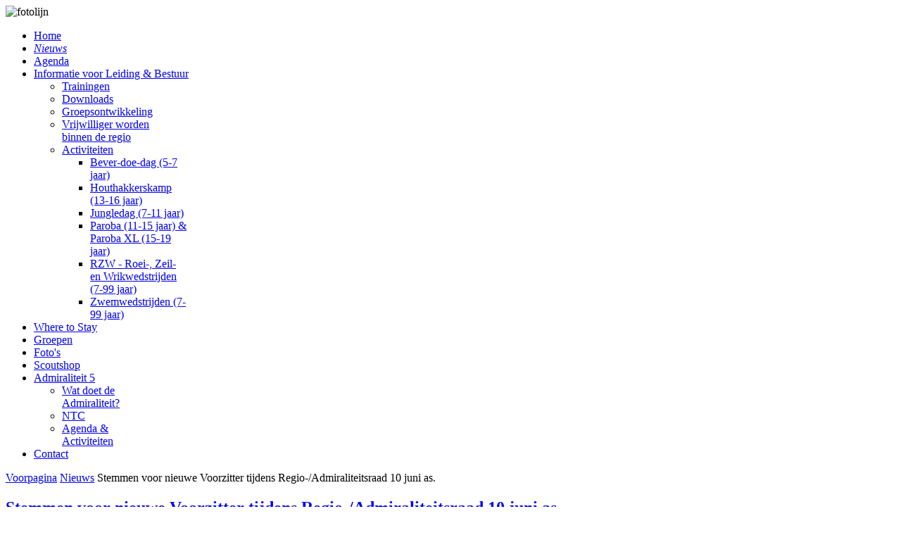

--- FILE ---
content_type: text/html; charset=utf-8
request_url: https://amstel.scouting.nl/index.php/nieuws/37-stemmen-voor-nieuwe-voorzitter-tijdens-regio-admiraliteitsraad-10-juni-as
body_size: 8104
content:
<!doctype html>
<html xml:lang="nl-nl" lang="nl-nl" class="no-js">
<head>
			<meta name="viewport" content="width=device-width, initial-scale=1.0">
			
    <base href="https://amstel.scouting.nl/index.php/nieuws/37-stemmen-voor-nieuwe-voorzitter-tijdens-regio-admiraliteitsraad-10-juni-as" />
	<meta http-equiv="content-type" content="text/html; charset=utf-8" />
	<meta name="author" content="Letty Lechner" />
	<meta name="description" content="Het nieuws uit de Scoutingregio Amsterdam Amstelland" />
	<meta name="generator" content="Joomla! - Open Source Content Management" />
	<title>Stemmen voor nieuwe Voorzitter tijdens Regio-/Admiraliteitsraad 10 juni as. - Amstel</title>
	<link href="/favicon.ico" rel="shortcut icon" type="image/vnd.microsoft.icon" />
	<link href="https://amstel.scouting.nl/index.php/component/search/?Itemid=344&amp;catid=13&amp;id=37&amp;format=opensearch" rel="search" title="Zoeken Amstel" type="application/opensearchdescription+xml" />
	<link href="/templates/scouting-tc3/css-compiled/menu-6bf123dc999959cc87021ca41f11d09d.css" rel="stylesheet" type="text/css" />
	<link href="/libraries/gantry/css/grid-responsive.css" rel="stylesheet" type="text/css" />
	<link href="/templates/scouting-tc3/css-compiled/bootstrap.css" rel="stylesheet" type="text/css" />
	<link href="/templates/scouting-tc3/css-compiled/master-e4c85ddb4801e93ef11d7b49794a2529.css" rel="stylesheet" type="text/css" />
	<link href="/templates/scouting-tc3/css-compiled/mediaqueries.css" rel="stylesheet" type="text/css" />
	<link href="/templates/scouting-tc3/css/scouting-tc3-custom.css" rel="stylesheet" type="text/css" />
	<link href="/media/plg_system_eprivacy/css/ribbon.css" rel="stylesheet" type="text/css" />
	<style type="text/css">
.plg_system_eprivacy_module .plg_system_eprivacy_message {
border:1px solid #a9a900;
background-color:#ffffe1;
padding:5px;
}
.plg_system_eprivacy_module .plg_system_eprivacy_message button.plg_system_eprivacy_agreed {
color:#000;
background-color:#0f0;
}
.plg_system_eprivacy_module .plg_system_eprivacy_message button.plg_system_eprivacy_declined {
color:#fff;
background-color:#f00;
}
.plg_system_eprivacy_module div.plg_system_eprivacy_accepted,
.plg_system_eprivacy_module div.plg_system_eprivacy_declined {
overflow:hidden;
border: 1px solid #ccc;
color: #999;
vertical-align:middle;

padding:5px;
}
.plg_system_eprivacy_module div.plg_system_eprivacy_accepted button,

.plg_system_eprivacy_module div.plg_system_eprivacy_declined button {
float:right;
}.activebar-container {
background-color:#ffffe1;
border-bottom:1px solid #000000;
color:#000;
}
.activebar-container p {
margin:5px;
text-align:left;
}
.activebar-container button {
float:right;
clear:none;
margin:5px 10px;
padding:5px 10px;
}
.activebar-container button.decline {
color:#fff;
background-color:#f00;
}
.activebar-container button.accept {
color:#000;
background-color:#0f0;
}
.activebar-container ul.links,.activebar-container ul.links li {
display:block;
}
.activebar-container ul.links li {
margin:0 5px;
float:left;
clear:none;
}
#plg_system_eprivacy { width:0px;height:0px;clear:none; BEHAVIOR: url(#default#userdata); }
div.mod_search87 input[type="search"]{ width:auto; }
	</style>
	<script type="application/json" class="joomla-script-options new">{"csrf.token":"374bbb94b559d81e07793820fd6356c5","system.paths":{"root":"","base":""},"joomla.jtext":{"PLG_SYS_EPRIVACY_MESSAGE":"Deze website gebruikt cookies voor het beheer van toegang, navigatie en andere functies. Door het gebruiken van onze website stemt u toe dat we dit soort cookies plaatsen op uw systeem.","PLG_SYS_EPRIVACY_POLICYTEXT":"Bekijk Privacy Policy","PLG_SYS_EPRIVACY_LAWLINK_TEXT":"Bekijk e-Privacy Directive Documentatie","PLG_SYS_EPRIVACY_AGREE":"Ik ga akkoord","PLG_SYS_EPRIVACY_DECLINE":"Ik ga niet akkoord","PLG_SYS_EPRIVACY_CONFIRMUNACCEPT":"Dit zal alle cookies verwijderen die door deze website zijn geplaatst. Cookies van anderen (third party cookies) zullen niet langer communiceren met de website van oorsprong, maar kunnen niet verwijderd worden door deze website en zullen dus op een andere manier verwijderd dienen te worden.\n\nWeet u zeker dat u cookies wilt uitschakelen en verwijderen?"}}</script>
	<script src="/media/jui/js/jquery.min.js?aae27761a496950a64b741d12ab98214" type="text/javascript"></script>
	<script src="/media/jui/js/jquery-noconflict.js?aae27761a496950a64b741d12ab98214" type="text/javascript"></script>
	<script src="/media/jui/js/jquery-migrate.min.js?aae27761a496950a64b741d12ab98214" type="text/javascript"></script>
	<script src="/media/jui/js/bootstrap.min.js?aae27761a496950a64b741d12ab98214" type="text/javascript"></script>
	<script src="/media/system/js/caption.js?aae27761a496950a64b741d12ab98214" type="text/javascript"></script>
	<script src="/media/system/js/mootools-core.js?aae27761a496950a64b741d12ab98214" type="text/javascript"></script>
	<script src="/media/system/js/core.js?aae27761a496950a64b741d12ab98214" type="text/javascript"></script>
	<script src="/media/system/js/mootools-more.js?aae27761a496950a64b741d12ab98214" type="text/javascript"></script>
	<script src="/libraries/gantry/js/browser-engines.js" type="text/javascript"></script>
	<script src="/templates/scouting-tc3/js/rokmediaqueries.js" type="text/javascript"></script>
	<script src="/modules/mod_roknavmenu/themes/default/js/rokmediaqueries.js" type="text/javascript"></script>
	<script src="/modules/mod_roknavmenu/themes/default/js/sidemenu.js" type="text/javascript"></script>
	<script src="/media/plg_system_eprivacy/js/mthash.js" type="text/javascript"></script>
	<script src="/media/plg_system_eprivacy/js/eprivacy.js" type="text/javascript"></script>
	<!--[if lt IE 9]><script src="/media/system/js/html5fallback.js?aae27761a496950a64b741d12ab98214" type="text/javascript"></script><![endif]-->
	<script type="text/javascript">
jQuery(function($){ initTooltips(); $("body").on("subform-row-add", initTooltips); function initTooltips (event, container) { container = container || document;$(container).find(".hasTooltip").tooltip({"html": true,"container": "body"});} });jQuery(window).on('load',  function() {
				new JCaption('img.caption');
			});
window.plg_system_eprivacy_options = {"displaytype":"ribbon","autoopen":true,"accepted":false,"policyurl":"https:\/\/www.scouting.nl\/publiek\/disclaimer#cookies","lawlink":"http:\/\/eur-lex.europa.eu\/LexUriServ\/LexUriServ.do?uri=CELEX:32002L0058:NL:NOT","version":"3.10.12","root":"https:\/\/amstel.scouting.nl\/"};

	</script>
	<script>
		(function(h){h.className = h.className.replace('no-js', 'js')})(document.documentElement)
	</script>
	<script>
	    // maakt alle highlight modules op 1 rij van dezelfde hoogte
        var Equalizer = new Class({
            initialize: function(elements) {
                this.elements = $$(elements);
            },
            equalize: function(hw) {
                if(!hw) { hw = 'height'; }
                var max = 0,
                prop = (typeof document.body.style.maxHeight != 'undefined' ? 'min-' : '') + hw; //ie6 ftl
                offset = 'offset' + hw.capitalize();
                this.elements.each(function(element,i) {
                    var calc = element[offset];
                    if(calc > max) { max = calc; }
                },this);
                this.elements.each(function(element,i) {
                    element.setStyle(prop,max - (element[offset] - element.getStyle(hw).toInt()));
                });
            return max;
            }
        });	
	</script>
</head>
<body  class="logo-type-gantry headerstyle-light font-family-helvetica font-size-is-default menu-type-dropdownmenu layout-mode-responsive col12 option-com-content menu-nieuws ">
            <header id="rt-top-surround">
						<div id="rt-header" class="headerthema-blad">
			<div class="rt-container">
				<div class="rt-grid-12 rt-alpha rt-omega">
            <div class="rt-block logo-block">
            <a href="/" id="rt-logo"></a>
        </div>
        
           <div class="rt-block fotolijn hidden-phone">
           	<div class="module-surround">
	           		                	<div class="module-content">
	                		
<img border="0" alt="fotolijn" src="/images/header-foto-2016-2.jpg" title="" height="200" width="12000" />	
	                	</div>
                	</div>
           </div>
	
</div>
				<div class="clear"></div>
				<div class="rt-grid-12 rt-alpha rt-omega">
    	<div class="rt-block menu-block">
		<div class="gf-menu-device-container responsive-type-panel"></div>
<ul class="gf-menu l1 " >
                    <li class="item101" >

            <a class="item" href="/index.php"  >

                                Home                            </a>


                    </li>
                            <li class="item344 active last" >

            <a class="item icon" href="/index.php/nieuws"  >

                                <i class="icon-warning-sign">Nieuws</i>                            </a>


                    </li>
                            <li class="item246" >

            <a class="item" href="/index.php/agenda"  >

                                Agenda                            </a>


                    </li>
                            <li class="item241 parent" >

            <a class="item" href="/index.php/kader"  >

                                Informatie voor Leiding &amp; Bestuur                                <span class="border-fixer"></span>
                            </a>


            
                                    <div class="dropdown columns-1 " style="width:180px;">
                                                <div class="column col1"  style="width:180px;">
                            <ul class="l2">
                                                                                                                    <li class="item281" >

            <a class="item" href="/index.php/kader/training-2"  >

                                Trainingen                            </a>


                    </li>
                                                                                                                                                                <li class="item134" >

            <a class="item" href="/index.php/kader/downloads"  >

                                Downloads                            </a>


                    </li>
                                                                                                                                                                <li class="item252" >

            <a class="item" href="/index.php/kader/groepsontwikkeling"  >

                                Groepsontwikkeling                            </a>


                    </li>
                                                                                                                                                                <li class="item244" >

            <a class="item" href="/index.php/kader/vacatures"  >

                                Vrijwilliger  worden binnen de regio                            </a>


                    </li>
                                                                                                                                                                <li class="item210 parent" >

            <a class="item" href="/index.php/kader/activiteiten"  >

                                Activiteiten                                <span class="border-fixer"></span>
                            </a>


            
                                    <div class="dropdown flyout columns-1 " style="width:180px;">
                                                <div class="column col1"  style="width:180px;">
                            <ul class="l3">
                                                                                                                    <li class="item466" >

            <a class="item" href="/index.php/kader/activiteiten/bever-doe-dag"  >

                                Bever-doe-dag (5-7 jaar)                            </a>


                    </li>
                                                                                                                                                                <li class="item465" >

            <a class="item" href="https://houthakkerskamp.nl/" target="_blank" >

                                Houthakkerskamp (13-16 jaar)                            </a>


                    </li>
                                                                                                                                                                <li class="item468" >

            <a class="item" href="/index.php/kader/activiteiten/jungledag"  >

                                Jungledag (7-11 jaar)                            </a>


                    </li>
                                                                                                                                                                <li class="item463" >

            <a class="item" href="https://www.paroba.nl/" target="_blank" >

                                Paroba (11-15 jaar) &amp; Paroba XL (15-19 jaar)                            </a>


                    </li>
                                                                                                                                                                <li class="item467" >

            <a class="item" href="/index.php/kader/activiteiten/rzw-roei-zeil-en-wrikwedstrijden"  >

                                RZW - Roei-, Zeil- en Wrikwedstrijden (7-99 jaar)                            </a>


                    </li>
                                                                                                                                                                <li class="item460" >

            <a class="item" href="/index.php/kader/activiteiten/zwemwedstrijden" target="_blank" >

                                Zwemwedstrijden (7-99 jaar)                            </a>


                    </li>
                                                                                                        </ul>
                        </div>
                                            </div>

                                    </li>
                                                                                                        </ul>
                        </div>
                                            </div>

                                    </li>
                            <li class="item240" >

            <a class="item" href="/index.php/wheretostay"  >

                                Where to Stay                            </a>


                    </li>
                            <li class="item242" >

            <a class="item" href="/index.php/groepen"  >

                                Groepen                            </a>


                    </li>
                            <li class="item122" >

            <a class="item" href="/index.php/foto-s"  >

                                Foto&#039;s                            </a>


                    </li>
                            <li class="item245" >

            <a class="item" href="/index.php/scoutshop"  >

                                Scoutshop                            </a>


                    </li>
                            <li class="item393 parent" >

            <a class="item" href="/index.php/admiraliteit"  >

                                Admiraliteit 5                                <span class="border-fixer"></span>
                            </a>


            
                                    <div class="dropdown columns-1 " style="width:180px;">
                                                <div class="column col1"  style="width:180px;">
                            <ul class="l2">
                                                                                                                    <li class="item461" >

            <a class="item" href="/index.php/admiraliteit/wat-doet-de-admiraliteit"  >

                                Wat doet de Admiraliteit?                            </a>


                    </li>
                                                                                                                                                                <li class="item394" >

            <a class="item" href="/index.php/admiraliteit/ntc"  >

                                NTC                            </a>


                    </li>
                                                                                                                                                                <li class="item462" >

            <a class="item" href="/index.php/admiraliteit/agenda-activiteiten"  >

                                Agenda &amp; Activiteiten                            </a>


                    </li>
                                                                                                        </ul>
                        </div>
                                            </div>

                                    </li>
                            <li class="item248" >

            <a class="item" href="/index.php/contact"  >

                                Contact                            </a>


                    </li>
            </ul>		<div class="clear"></div>
	</div>
	
</div>
				<div class="clear"></div>
			</div>
		</div>
			</header>
		    <div id="rt-drawer">
        <div class="rt-container">
                        <div class="clear"></div>
        </div>
    </div>
    		<div id="rt-transition">
		<div id="rt-mainbody-surround">
																					<div class="rt-container">
		    		          
<div id="rt-main" class="mb9-sa3">
                <div class="rt-container">
                    <div class="rt-grid-9 ">
                                                <div id="rt-content-top">
                            <div class="rt-grid-9 rt-alpha rt-omega">
               <div class="rt-block kruimelpad">
           	<div class="module-surround">
	           		                	<div class="module-content">
	                		
<div class="breadcrumbskruimelpad">
<a href="/index.php" class="pathway">Voorpagina</a> <span class="light-grey"><span class="icon-caret-right"></span></span> <a href="/index.php/nieuws" class="pathway">Nieuws</a> <span class="light-grey"><span class="icon-caret-right"></span></span> <span>Stemmen voor nieuwe Voorzitter tijdens Regio-/Admiraliteitsraad 10 juni as.</span></div>
	                	</div>
                	</div>
           </div>
	
</div>
                        </div>
                                                						<div class="rt-block">
	                        <div id="rt-mainbody">
								<div class="component-content">
									<!-- lightbox content start -->
	                            	<article class="item-page" itemscope itemtype="http://schema.org/Article">
<meta itemprop="inLanguage" content="nl-NL" />
	<h2 itemprop="name">
							<a href="/index.php/nieuws/37-stemmen-voor-nieuwe-voorzitter-tijdens-regio-admiraliteitsraad-10-juni-as" itemprop="url"> Stemmen voor nieuwe Voorzitter tijdens Regio-/Admiraliteitsraad 10 juni as.</a>
					</h2>
	




	<dl class="article-info">
	<dt class="article-info-term">Details</dt>
	<dd class="published">
		<time datetime="2021-06-02T21:34:18+02:00" itemprop="datePublished">
			Gepubliceerd: woensdag 02 juni 2021 21:34		</time>
	</dd>
	</dl>



<div itemprop="articleBody">
	<div class="kvgmc6g5 cxmmr5t8 oygrvhab hcukyx3x c1et5uql ii04i59q">
<div dir="auto">Tijdens de komende Regioraad zal er gestemd moeten worden. Boris Vergeer (Scouting Frankendael) heeft zich aangemeld om verkiesbaar gesteld te worden als Regio Voorzitter. Boris loopt al een aantal maanden mee met det Regio Bestuur. Onze huidige voorzitter <span class="nc684nl6">René van Andel</span> heeft vorig jaar aangegeven te willen stoppen met zijn functie.<img style="float: right;" src="/images/stories/Boris_Vergeer.jpg" width="200" /></div>
<div dir="auto"> </div>
</div>
<div class="o9v6fnle cxmmr5t8 oygrvhab hcukyx3x c1et5uql ii04i59q">
<div dir="auto">Hierbij stelt Boris zich even kort voor:</div>
</div>
<div class="o9v6fnle cxmmr5t8 oygrvhab hcukyx3x c1et5uql ii04i59q">
<div dir="auto"> </div>
<div dir="auto"><em>Mijn naam is Boris Vergeer en ik ben sinds de bevers lid bij scouting Frankendael in Amsterdam-Oost. Vanaf mijn vijftiende tot mijn 21e ben ik leiding en later teamleider geweest bij de bevers. Sinds 2019 ben ik ook als praktijkbegeleider bij mijn groep actief.</em></div>
<div dir="auto"><em>in december 2020 ben ik lid geworden van het regiobestuur. Daar wil ik me vooral inzetten voor de verbinding tussen de groepen onderling en tussen de groepen de regio.</em></div>
<div dir="auto"><em>In het dagelijks leven werk ik als hockeytrainer en studeer ik aan de HvA.</em></div>
</div>
<div class="o9v6fnle cxmmr5t8 oygrvhab hcukyx3x c1et5uql ii04i59q">
<div dir="auto"> </div>
<div dir="auto"><strong>Zorg dat jouw groep ook mee stemt! Vraag een uitnodiging voor de online regioraad op donderdag 10 juni via <span id="cloakf2bd9d695253720cc5bc2c64f0fff125">Dit e-mailadres wordt beveiligd tegen spambots. JavaScript dient ingeschakeld te zijn om het te bekijken.</span><script type='text/javascript'>
				document.getElementById('cloakf2bd9d695253720cc5bc2c64f0fff125').innerHTML = '';
				var prefix = '&#109;a' + 'i&#108;' + '&#116;o';
				var path = 'hr' + 'ef' + '=';
				var addyf2bd9d695253720cc5bc2c64f0fff125 = 'b&#101;st&#117;&#117;r' + '&#64;';
				addyf2bd9d695253720cc5bc2c64f0fff125 = addyf2bd9d695253720cc5bc2c64f0fff125 + '&#97;mst&#101;l' + '&#46;' + 'sc&#111;&#117;t&#105;ng' + '&#46;' + 'nl';
				var addy_textf2bd9d695253720cc5bc2c64f0fff125 = 'b&#101;st&#117;&#117;r' + '&#64;' + '&#97;mst&#101;l' + '&#46;' + 'sc&#111;&#117;t&#105;ng' + '&#46;' + 'nl';document.getElementById('cloakf2bd9d695253720cc5bc2c64f0fff125').innerHTML += '<a ' + path + '\'' + prefix + ':' + addyf2bd9d695253720cc5bc2c64f0fff125 + '\'>'+addy_textf2bd9d695253720cc5bc2c64f0fff125+'<\/a>';
		</script></strong></div>
</div>
<div class="o9v6fnle cxmmr5t8 oygrvhab hcukyx3x c1et5uql ii04i59q">
<div dir="auto"> </div>
<div dir="auto"><span style="text-decoration: underline;">De agenda voor de Regio/Admiraliteitsraad op 10-06-2021:</span></div>
<div dir="auto">* Introductie Regio Kompas</div>
<div dir="auto">* Wet bestuur en toezicht rechtspersonen (WBTR)</div>
<div dir="auto">* Wanneer het Regiobestuur informeren betreffende (groep)szaken?</div>
<div dir="auto">* Stemmen in verband met nieuwe kandidaat Voorzitter Regio*</div>
<div dir="auto">* Vooruitzicht activiteiten</div>
<div dir="auto">* Kascontrole Regio</div>
<div dir="auto">* Mededelingen Trainingsteam (TMT)</div>
<div dir="auto">* Terugkoppeling Nautisch Technische Commissie (NTC)</div>
<div dir="auto">* Wat verder ter tafel komt</div>
<div dir="auto"> </div>
<div dir="auto"><span style="font-size: 12pt;"><strong>Stemmen</strong> zal gaan in Zoom middels de poll functie, volgens het door Scouting Nederland opgestelde reglement, te vinden via de volgende link:</span></div>
<div dir="auto"><span style="font-size: 12pt;"><a href="https://www.scouting.nl/ondersteuning/juridische-zaken/huishoudelijk-reglement">https://www.scouting.nl/ondersteuning/juridische-zaken/huishoudelijk-reglement</a> pagina 16 + 17, o<em>nder art 43 en 44 , telt er maar 1 stem per groep en quorum helft +1</em></span></div>
<div dir="auto"> </div>
<div dir="auto"> </div>
<div dir="auto"> </div>
<div dir="auto"><strong>artikel 43 Vergaderingen</strong></div>
<ol>
<li dir="auto">De regioraad vergadert ten minste twee maal per jaar en verder zo vaak als het regiobestuur<br />dit nodig acht.</li>
<li dir="auto">Het regiobestuur dient tevens een vergadering van de regioraad uit te schrijven indien ten minste één tiende van de leden van de regioraad dit verzoekt. Indien het regiobestuur niet aan dit verzoek voldoet of kan voldoen, kunnen de verzoekers tot het bijeenroepen overgaan.</li>
<li dir="auto">Het regiobestuur kondigt ten minste vier weken voor de vergadering de datum van de vergadering aan. De datum wordt bekend gemaakt aan de leden van de regioraad en aan de secretariaten van de tot de regio behorende groeps- en kringverenigingen. De agenda en de daarbij behorende stukken dienen uiterlijk twee weken voor de vergadering in het bezit te zijn van de leden van de regioraad en de secretariaten van de tot de regio behorende groeps- en kringverenigingen.</li>
<li dir="auto">De leden van het regiobestuur nemen deel aan de vergaderingen van de regioraad. Zij hebben spreekrecht maar geen stemrecht.</li>
<li dir="auto">Indien er ten dienste van de regio een stichting bestaat kunnen de leden van het dagelijks bestuur van die stichting aanwezig zijn bij de vergaderingen van de regioraad. Zij hebben spreekrecht maar geen stemrecht.</li>
<li dir="auto">De vergaderingen van de regioraad zijn toegankelijk voor de leden binnen de regio en haar groeps- en kringverenigingen. De regioraad kan besluiten dat bij behandeling van bepaalde onderwerpen de vergadering besloten is. Het regiobestuur beslist over de toelating van andere personen.</li>
<li dir="auto">Leden van het landelijk bestuur hebben toegang tot de vergaderingen van de regioraad, mits zij hun bezoek tevoren aankondigen. Zij hebben spreekrecht.</li>
<li dir="auto">Van de vergadering van de regioraad wordt een verslag gemaakt. Dit verslag wordt toegezonden aan de leden van de regioraad, aan de secretariaten van de groeps- en kringverenigingen in de regio en aan eventuele andere aanwezigen.</li>
</ol>
<div dir="auto"><strong>artikel 44 Besluitvorming</strong></div>
<ol>
<li dir="auto">Besluiten kunnen worden genomen in een vergadering waarin ten minste de helft van het aantal leden van de regioraad aanwezig is.</li>
<li dir="auto">Wanneer bij het niet aanwezig zijn van het vereiste quorum over hetzelfde onderwerp in de volgende vergadering opnieuw wordt gestemd, kan het besluit worden genomen ongeacht het aantal aanwezige leden van de regioraad.</li>
<li dir="auto">Tenzij uitdrukkelijk anders is bepaald, worden besluiten in de regioraad genomen met een eenvoudige meerderheid van uitgebrachte stemmen.</li>
<li dir="auto">Elk lid van de regioraad heeft één stem.</li>
<li dir="auto">Blanco stemmen tellen niet mee ter bepaling van de uitslag van de stemming.</li>
<li dir="auto">De stemming over personen geschiedt schriftelijk.</li>
<li dir="auto">Stemmen bij volmacht is niet toegestaan.</li>
</ol>
</div></div>

			<ul class="tags inline">
																	<li class="tag-16 tag-list0" itemprop="keywords">
					<a href="/index.php/component/tags/tag/regioraad" class="label label-info">
						Regioraad					</a>
				</li>
																				<li class="tag-19 tag-list1" itemprop="keywords">
					<a href="/index.php/component/tags/tag/admiraliteitsraad" class="label label-info">
						 Admiraliteitsraad					</a>
				</li>
																				<li class="tag-20 tag-list2" itemprop="keywords">
					<a href="/index.php/component/tags/tag/bestuur" class="label label-info">
						 Bestuur					</a>
				</li>
																				<li class="tag-21 tag-list3" itemprop="keywords">
					<a href="/index.php/component/tags/tag/stemmen" class="label label-info">
						Stemmen					</a>
				</li>
																				<li class="tag-22 tag-list4" itemprop="keywords">
					<a href="/index.php/component/tags/tag/agenda" class="label label-info">
						 Agenda					</a>
				</li>
						</ul>

<ul class="pager pagenav">
	<li class="previous">
		<a class="hasTooltip" title="Safe the date! Online Regio-/Admiraliteitsraad 16 november" aria-label="Vorig artikel: Safe the date! Online Regio-/Admiraliteitsraad 16 november" href="/index.php/nieuws/38-safe-the-date-online-regio-admiraliteitsraad-16-november" rel="prev">
			<span class="icon-chevron-left" aria-hidden="true"></span> <span aria-hidden="true">Vorige</span>		</a>
	</li>
	<li class="next">
		<a class="hasTooltip" title="Save the date! Online Regio/AdmiraliteitsRaad 10 juni" aria-label="Volgende artikel: Save the date! Online Regio/AdmiraliteitsRaad 10 juni" href="/index.php/nieuws/36-safe-the-date-online-regio-admiraliteitsraad-10-juni" rel="next">
			<span aria-hidden="true">Volgende</span> <span class="icon-chevron-right" aria-hidden="true"></span>		</a>
	</li>
</ul>

	</article>



									<!-- lightbox content end -->
								</div>
	                        </div>
						</div>
                                                                    </div>
                                <div class="rt-grid-3 ">
                <div id="rt-sidebar-b">
                               <div class="rt-block scoutworden">
           	<div class="module-surround">
	           		                	<div class="module-content">
	                		
<h2><a href="https://www.scouting.nl/">Scout worden</a></h2>
	                	</div>
                	</div>
           </div>
	           <div class="rt-block zoeken">
           	<div class="module-surround">
	           		                	<div class="module-content">
	                		<div class="searchzoeken mod_search87">
	<form action="/index.php/nieuws" method="post" class="form-inline" role="search">
		<label for="mod-search-searchword87" class="element-invisible">Zoeken...</label> <input name="searchword" id="mod-search-searchword87" maxlength="200"  class="inputbox search-query input-medium" type="search" size="20" placeholder="Zoeken..." /> <button class="button btn btn-primary" onclick="this.form.searchword.focus();">Zoeken</button>		<input type="hidden" name="task" value="search" />
		<input type="hidden" name="option" value="com_search" />
		<input type="hidden" name="Itemid" value="344" />
	</form>
</div>
	                	</div>
                	</div>
           </div>
	           <div class="rt-block mod_login">
           	<div class="module-surround">
	           				<div class="module-title">
	                		<h2 class="title">Mijn Scouting:</h2>
			</div>
	                		                	<div class="module-content">
	                		    <form action="/index.php/nieuws" method="post" name="login" id="form-login" >
        <div class="greeting">
            <p class="login-message">
                            </p>
        </div>

        <div class="uitloggen">
            <input type="submit" name="Submit" class="loginButton" value="Inloggen" />
        </div>
        
        <fieldset class="input">
            <p class="usernamevergeten">Mijn Scouting-login <a href="https://login.scouting.nl/useraccount/" title="Gebruikersnaam of wachtwoord vergeten" target="_blank">vergeten</a> of
            <a href="https://login.scouting.nl/account/new/" title="Inloggegevens aanvragen" target="_blank">aanvragen</a>
            </p>
            <input type="hidden" name="option" value="com_users" />
            <input type="hidden" name="task" value="user.login" />
            <input type="hidden" name="username" value=""/>
            <input type="hidden" name="return" value="aHR0cHM6Ly9hbXN0ZWwuc2NvdXRpbmcubmwvaW5kZXgucGhwL25pZXV3cy8zNy1zdGVtbWVuLXZvb3ItbmlldXdlLXZvb3J6aXR0ZXItdGlqZGVucy1yZWdpby1hZG1pcmFsaXRlaXRzcmFhZC0xMC1qdW5pLWFz" />
            <input type="hidden" name="theme" value="wood"/>
            <input type="hidden" name="374bbb94b559d81e07793820fd6356c5" value="1" />        </fieldset>
    </form>
	                	</div>
                	</div>
           </div>
	
                </div>
            </div>

                    <div class="clear"></div>
                </div>
            </div>
		    	</div>
											</div>
	</div>
			<footer id="rt-footer-surround" class="footerthema-hout">
				<div id="rt-footer">
			<div class="rt-container">
				<div class="rt-grid-6 rt-alpha rt-omega">
               <div class="rt-block copyright">
           	<div class="module-surround">
	           		                	<div class="module-content">
	                		
<div class="footer-logos">
    <ul class="footer-links">
        <li class="WAGGGS">
    	    <a title="wagggs.org" href="http://www.wagggs.org" target="_blank"><em>WAGGGS</em></a>
        </li>
        <li class="SCNL">
    	    <a title="scouting.nl" href="http://www.scouting.nl" target="_blank"><em>Scouting Nederland</em></a>
        </li>
        <li class="WSF">
    	    <a title="scout.org" href="http://www.scout.org" target="_blank"><em>WSF</em></a>
        </li>
    </ul>
</div>
<div class="footer-tekst">
    <p>
	    Dit is de officiële website van de Regio Amsterdam-Amstelland. Copyright ©  2026 Scouting Nederland. <br />
        <a href="/" title=""><span class="firstlink"></span></a>| <a href="/" title=""><span></span></a>  <a href="/" title=""><span></span></a>  <a href="/" title=""><span class="lastlink"></span></a>
    </p>
</div>	                	</div>
                	</div>
           </div>
	
</div>
				<div class="clear"></div>
			</div>
		</div>
					</footer>
			
    <script>
        var columnizer = new Equalizer('.highlight').equalize('height');	   
        // maakt alle highlight modules op 1 rij van dezelfde hoogte	
     </script>
     
	</body>
</html>
